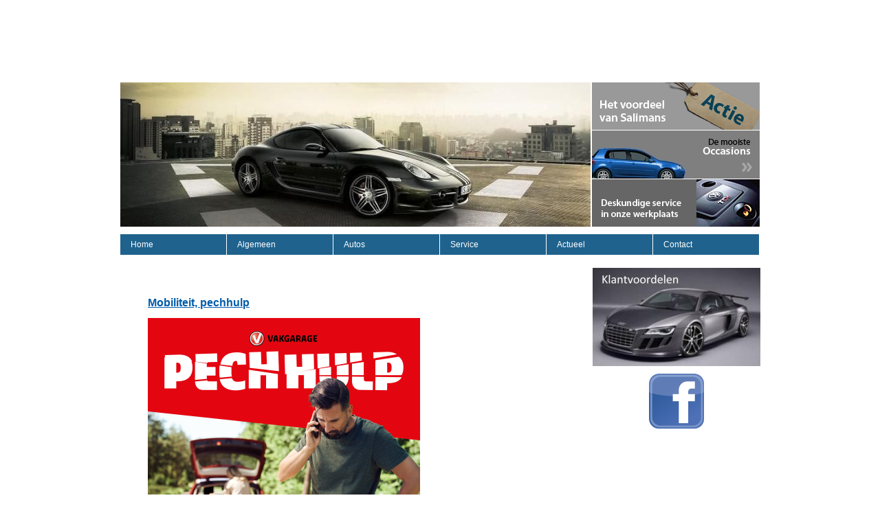

--- FILE ---
content_type: text/html; charset=UTF-8
request_url: https://salimans.com/index.php/service/bovag-pechhulp/
body_size: 3295
content:
<!DOCTYPE html PUBLIC "-//W3C//DTD XHTML 1.0 Transitional//EN"
        "http://www.w3.org/TR/xhtml1/DTD/xhtml1-transitional.dtd">
<html lang="en" xmlns="http://www.w3.org/1999/xhtml">
<head>


<meta http-equiv="content-type" content="text/html; charset=UTF-8" />
<title>Autobedrijf Salimans :: mobiliteit, pechhulp</title>
<meta name="description" content="" />
<meta name="generator" content="concrete5 - 5.6.0.2" />

<script type="text/javascript">
var CCM_DISPATCHER_FILENAME = '/index.php';var CCM_CID = 163;var CCM_EDIT_MODE = false;var CCM_ARRANGE_MODE = false;var CCM_IMAGE_PATH = "/concrete/images";
var CCM_TOOLS_PATH = "/index.php/tools/required";
var CCM_BASE_URL = "https://salimans.com";
var CCM_REL = "";

</script>


<link rel="stylesheet" type="text/css" href="/concrete/css/ccm.base.css?v=234b121abb6bc5b23c5c7d94d847c12d" />
<script type="text/javascript" src="/concrete/js/jquery.js?v=234b121abb6bc5b23c5c7d94d847c12d"></script>
<script type="text/javascript" src="/concrete/js/ccm.base.js?v=234b121abb6bc5b23c5c7d94d847c12d"></script>
<link rel="stylesheet" type="text/css" href="/packages/random_image/blocks/random_image/view.css?v=234b121abb6bc5b23c5c7d94d847c12d" />
<link rel="stylesheet" type="text/css" href="/packages/image_banner/blocks/image_banner/view.css?v=234b121abb6bc5b23c5c7d94d847c12d" />
	
<!-- Site Header Content //-->
<link rel="stylesheet" media="screen" type="text/css" href="/index.php/tools/css/themes/default/main.css" />
<link rel="stylesheet" media="screen" type="text/css" href="/index.php/tools/css/themes/default/typography.css" />

</head>
<body>

<div id="page">
	<div id="top"></div>
	<div id="header">
		

		
		
		<div class="spacer"></div>


		
		<div id="header-area">			
			<div id="header-area-inside-left">
			
	<div class="imagebanner" style="width: 684px;"><img class="ccm-output-thumbnail"  id="img_0" alt="" src="/files/cache/fdb069a125b51578e12f93739c9c0fca.jpg" width="684" height="210" /><img class="ccm-output-thumbnail" style="display:none" id="img_1" alt="" src="/files/cache/1b2f51938fe8327d2ceeacaf8bbd78d8.PNG" width="684" height="210" /><img class="ccm-output-thumbnail" style="display:none" id="img_2" alt="" src="/files/cache/3c7a6f4c37aa3a37bdab5a0690eef68c.png" width="684" height="210" /><img class="ccm-output-thumbnail" style="display:none" id="img_3" alt="" src="/files/cache/edd888ac112e18ff1039a28d0299cb1d.jpg" width="684" height="210" /><img class="ccm-output-thumbnail" style="display:none" id="img_4" alt="" src="/files/cache/b04343acff67ecbbe816c6f153f49341.png" width="684" height="210" /><img class="ccm-output-thumbnail" style="display:none" id="img_5" alt="" src="/files/cache/948ff0f3ad9034da95063ba2d693de26.jpg" width="684" height="210" /><img class="ccm-output-thumbnail" style="display:none" id="img_6" alt="" src="/files/cache/7ef9aa84c068446b04b17f9804d16bf0.jpg" width="684" height="210" /><img class="ccm-output-thumbnail" style="display:none" id="img_7" alt="" src="/files/cache/18ff342c57f1744ab5023950644fd09a.jpg" width="684" height="210" /><img class="ccm-output-thumbnail" style="display:none" id="img_8" alt="" src="/files/cache/5aa9cf4e52f44d68271b8ed4d6c67f6d.jpg" width="684" height="210" /><img class="ccm-output-thumbnail" style="display:none" id="img_9" alt="" src="/files/cache/30b6f54a36540e26bc3d59ef613f34ef.jpg" width="684" height="210" /><img class="ccm-output-thumbnail" style="display:none" id="img_10" alt="" src="/files/cache/ccb6d33084ff2cda604d26bedb18bb16.jpg" width="684" height="210" /><img class="ccm-output-thumbnail" style="display:none" id="img_11" alt="" src="/files/cache/b16b901790973e7f038fc3c628fb9b45.jpg" width="684" height="210" /><img class="ccm-output-thumbnail" style="display:none" id="img_12" alt="" src="/files/cache/db161c8b5ec061416d2060a403d295f7.jpg" width="684" height="210" /><img class="ccm-output-thumbnail" style="display:none" id="img_13" alt="" src="/files/cache/f0855b23198925d7c3bd5bee59e377e5.jpg" width="684" height="210" /><img class="ccm-output-thumbnail" style="display:none" id="img_14" alt="" src="/files/cache/ae72d6499a289fb7e57a0ea4f4bc8b5d.jpg" width="684" height="210" /></div><script>
var activeImg = 0;
var images = 15;function rotateImage() {
	var newImg = activeImg+1;
	if (newImg > (images-1)) {
		newImg = 0;
	}
    $("#img_" + activeImg).fadeIn(1500).delay(3500).fadeOut(1000);    
    $("#img_" + newImg).delay(3500).fadeIn(1000);
    
	//$("#img_" + activeImg).hide();
	//$("#img_" + newImg).fadeIn();
	activeImg = newImg;


}

$(document).ready(function() {
	//rotateImage();
	window.setInterval("rotateImage()",6000);
});


</script>


 
	
			</div>	

			<div id="header-area-inside-right">
			<a href="/index.php/actueel/aanbiedingen/"><img border="0" class="ccm-image-block" alt="" src="/files/8613/5504/6372/banner1.jpg" width="244" height="69" /></a><a href="/index.php/autos/occasions/"><img border="0" class="ccm-image-block" alt="" src="/files/1314/1210/7703/banner2.jpg" width="244" height="70" /></a><a href="/index.php/service/"><img border="0" class="ccm-image-block" alt="" src="/files/6813/5504/6587/banner3.jpg" width="244" height="69" /></a>	
			</div>	
			<div style='clear: both'></div>
			<div id="header-area-inside">
			<ul class="nav"><li class=""><a href="/" target="_self" class="">Home</a></li><li class=""><a href="/index.php/algemeen/" target="_self" class="">Algemeen</a><ul><li class=""><a href="/index.php/algemeen/over-autobedrijf-salimans-specialist-volkswagen-audi-seat-sk/" target="_self" class="">over ons</a></li><li class=""><a href="/index.php/algemeen/openingstijden/" target="_self" class="">openingstijden</a></li><li class=""><a href="/index.php/algemeen/privacyverklaring/" target="_self" class="">privacyverklaring</a></li></ul></li><li class=""><a href="/index.php/autos/" target="_self" class="">Autos</a><ul><li class=""><a href="/index.php/autos/occasions/" target="_self" class="">occasions</a></li><li class=""><a href="/index.php/autos/lease/" target="_self" class="">lease</a></li></ul></li><li class="nav-path-selected"><a href="/index.php/service/" target="_self" class="nav-path-selected">Service</a><ul><li class=""><a href="/index.php/service/onhoud/" target="_self" class="">onderhoud</a></li><li class=""><a href="/index.php/service/apk-keuring-auto-salimans-midden-limburg/" target="_self" class="">apk keuring</a></li><li class="nav-selected nav-path-selected"><a href="/index.php/service/bovag-pechhulp/" target="_self" class="nav-selected nav-path-selected">mobiliteit, pechhulp</a></li><li class=""><a href="/index.php/service/schadeherstel/" target="_self" class="">schadeherstel</a></li><li class=""><a href="/index.php/service/ruitschade/" target="_self" class="">ruitschade</a></li><li class=""><a href="/index.php/service/vervangend-vervoer/" target="_self" class="">vervangend vervoer</a></li><li class=""><a href="/index.php/service/airco-service/" target="_self" class="">airco service</a></li><li class=""><a href="/index.php/service/onderdelen-en-accessoires/" target="_self" class="">onderdelen en accessoires</a></li><li class=""><a href="/index.php/service/snel-service/" target="_self" class="">snel service</a></li></ul></li><li class=""><a href="/index.php/actueel/" target="_self" class="">Actueel</a><ul><li class=""><a href="/index.php/actueel/klantvoordelen-bij-autobedrijf-salimans/" target="_self" class="">klantvoordelen</a></li><li class=""><a href="/index.php/actueel/nieuws/" target="_self" class="">nieuws</a></li><li class=""><a href="/index.php/actueel/aanbiedingen/" target="_self" class="">aanbiedingen, outlet</a></li><li class=""><a href="/index.php/actueel/vacatures/" target="_self" class="">vacatures</a></li></ul></li><li class=""><a href="/index.php/contact-opnemen-met-autobedrijf-salimans-roggel/" target="_self" class="">Contact</a><ul><li class=""><a href="/index.php/contact-opnemen-met-autobedrijf-salimans-roggel/routeplanner/" target="_self" class="">route</a></li><li class=""><a href="/index.php/contact-opnemen-met-autobedrijf-salimans-roggel/disclaimer/" target="_self" class="">disclaimer</a></li><li class=""><a href="/index.php/contact-opnemen-met-autobedrijf-salimans-roggel/whatsapp/" target="_self" class="">whatsapp</a></li></ul></li></ul>	
			</div>				
		</div>
		<div style='clear: both'></div>
		
	</div>
				
	<div id="central">
				<div id="sidebar" >
			<a href="/index.php/actueel/klantvoordelen-bij-autobedrijf-salimans/"><img border="0" class="ccm-image-block" alt="" src="/files/cache/17d123a4c4f89f048ea4ac0587ed26ae_f40.jpg"  width="244" height="143" /></a>	<div id="blockStyle500Main4" class=" ccm-block-styles" >
<a href="https://nl-nl.facebook.com/Auto-Salimans-339168199528590/"><img border="0" class="ccm-image-block" alt="" src="/files/9215/4417/7106/facebook.png" width="80" height="90" /></a></div>		</div>
		<div id="body">	
			<h1><strong><span style="text-decoration: underline;">Mobiliteit, pechhulp<br /></span></strong></h1>
<p><strong><span style="text-decoration: underline;"><img src="/files/9717/2675/0533/Pechhh.png" alt="Pechhh.png" width="396" height="559" /><br /></span></strong></p>
<p> </p>
<p>Bij Auto Salimans bent u verzekerd dat uw auto in de beste handen is voor onderhoud en reparatie. Toch kan het gebeuren dat uw auto niet meer start, een mankement vertoont of u uw sleutels erin heeft laten liggen. Wij hebben in dit soort situaties dé oplossing voor u: Vakgarage Pechhulp.</p>
<p>Vakgarage biedt u een volledige pechhulp service:</p>
<p>• In heel Nederland, inclusief uw woonplaats<br />• In heel Europa<br />• Inclusief Vervangend Vervoer<br />• Pechhulp aan uw caravan/aanhangwagen.<br />• Pechhulp voor iedereen die in uw auto rijdt.<br /><br /><strong>Slechts € 49,95 per jaar.</strong></p>
<p><br /><strong>Voor wie is Vakgarage Pechhulp?</strong></p>
<p><span style="text-decoration: underline;">De Vakgarage Pechhulp is voor u als u uw auto laat onderhouden door ons!</span> <br />Wij onderhouden uw auto volgens de fabrieksspecificaties en met behoud de fabrieksgarantie. <br /><br /></p>
<p><strong>Welk nummer bel ik bij pech?</strong></p>
<p>088 - 877 81 84.</p>
<p>Vanuit het buitenland belt u dan 0031 - 88 - 877 81 84</p>
<p><strong><br />Meer informatie, veelgestelde vragen en voorwaarden vindt u <a href="https://www.vakgarage.nl/diensten/pechhulp" target="_blank">HIER</a></strong></p>		</div>
		
		<div class="spacer">&nbsp;</div>	
		
		<div id="sitebar-bottom">
		
<div id="HTMLBlock577" class="HTMLBlock">
<iframe frameborder="0" allowtransparency="true" src="https://www.klantenvertellen.nl/retrieve-widget.html?color=transparent&allowTransparency=true&button=true&lang=nl&tenantId=99&locationId=1048585" width="210" height="222"></iframe></div><img border="0" class="ccm-image-block" alt="" src="/files/1716/7266/5304/adres2.gif" width="151" height="100" />		
		</div>		
	</div>

	<!-- <div id="footer">
			<span class="powered-by"><a href="http://www.concrete5.org" title="concrete5 - open source content management system for PHP and MySQL">concrete5 - open source CMS</a></span>
			&copy; 2026 <a href="/">Autobedrijf Salimans</a>.
			&nbsp;&nbsp;
			All rights reserved.							<span class="sign-in"><a href="/index.php/login/">Sign In to Edit this Site</a></span>
			            
	</div> -->

</div>


<script defer src="https://static.cloudflareinsights.com/beacon.min.js/vcd15cbe7772f49c399c6a5babf22c1241717689176015" integrity="sha512-ZpsOmlRQV6y907TI0dKBHq9Md29nnaEIPlkf84rnaERnq6zvWvPUqr2ft8M1aS28oN72PdrCzSjY4U6VaAw1EQ==" data-cf-beacon='{"version":"2024.11.0","token":"8f6e5f4ba52c4df2a0c66c55cc0c2783","r":1,"server_timing":{"name":{"cfCacheStatus":true,"cfEdge":true,"cfExtPri":true,"cfL4":true,"cfOrigin":true,"cfSpeedBrain":true},"location_startswith":null}}' crossorigin="anonymous"></script>
</body>
</html>

--- FILE ---
content_type: text/css;charset=UTF-8
request_url: https://salimans.com/index.php/tools/css/themes/default/main.css
body_size: 1265
content:
/* HTML Tag Redefinition */
html, body {height: 100%;  }
body {/* customize_background */ background-color: #ffffff; /* customize_background */ padding: 0px; margin: 0px; }
img {border: 0px}
a { cursor:pointer}



/* Begin styles for Salimans.com */
body {
	background: #FFF url(/concrete/themes/default//images/bg.gif) top center;

}

div {
	font: 12px Verdana, Arial, Helvetica, sans-serif;
	color: #333333;
}

.miniSurveyView #msg {
	color: #333333;
	background-color: #C8C8C8;
	padding: 10px;
}

#a63controls, #a62controls, #a13controls { display: none; }

/* End styles for Salimans.com */

fieldset { border:1px solid #ccc;}

/* error text class optionally provided by theme */
div.ccm-error-response {color: #f00; margin-bottom: 12px}

/* Page Structure / Navigation */
#page { 	
	text-align:left;
	position: relative;
	margin: 0 auto;
	width: 930px;
}

#page #top {
	position: relative;
   
	width: 930px;
	height: 120px;
	background: url(/concrete/themes/default//images/logo.jpg);
	background-position: left top;
	background-repeat: no-repeat;
}

#page #header {
	position: relative;	
}

#page #header #headerNav{ position: absolute; top: 14px; right: 0px; z-index:2; overflow:visible;}
#page #header ul.nav {
	padding: 0px;
	margin: 10px 0px;	
}

#page #header ul.nav li {
	float: left;
	list-style: none;
	margin-right: 1px;
	width: 154px;
}

#page #header ul.nav li a {
	color: white;
	padding: 8px 15px 8px 15px;
	display: block;
	background-color: rgb(31, 98, 141);
	text-decoration: none;
	background: #1f628d url(/concrete/themes/default//images/menu_pijl_hor.gif) no-repeat 140px 11px;	
}
#page #header ul.nav li a:hover {
	background: #1f628d url(/concrete/themes/default//images/menu_pijl_ver.gif) no-repeat 138px 13px;	
}

#page #header ul.nav li ul {
	display: none;
	position: absolute;
	margin: 0px;
	padding: 0px;
	width: 120px;
}

#page #header ul.nav li ul li a:hover {	
	background: none;
	background-color: #2774a5
}

#page #header ul.nav li:hover ul {
	display: block;
}

#page #header ul.nav li ul li a {
	background: none;
	background-color: #1f628d;
}

#page #header ul.nav-header{ list-style:none; margin:0px; padding:0px; width:auto; z-index:2; overflow:visible; float: right}
#page #header ul.nav-header li{float:left; padding:2px 0px; margin-left:16px; margin-bottom: 0px; color:#999; font-size:13px; margin-top:0px }
#page #header ul.nav-header li a,#page #header ul.nav-header li a:hover{ text-decoration:none; color:#999999 }
#page #header ul.nav-header li.nav-selected{ border:1px solid #bbb; padding:2px 8px; }


#page #header #header-area{margin-top: 0px; margin-bottom: 10px; height: 255px; }
#page #header #header-area #header-area-inside{margin-bottom: 12px;}
#page #header #header-area img { display: block}

#page #header #header-area #header-area-inside-right {
	float: right;
	width: 244px;
}

#page #header #header-area #header-area-inside-right img {
	margin-bottom: 1px;
}

#page #header #header-area #header-area-inside-left {
	float: left;
	width: 684px;
}


#page .no-sidebar { background-image: none !important}
#page #central.central-left div#sidebar {float: left !important; }
#page #central.central-left #body {padding-left: 68px !important; padding-right: 0px !important; float:right}
 
#page #central #body { 
	float:left; 
	width: 605px; 
	padding: 30px 40px 30px 40px;
	background: url(/concrete/themes/default//images/bg_contentcontent.gif) bottom left;
	background-repeat: no-repeat;
}

#page #central #body {
	min-height: 550px;
}

#page #central #body h1 {
	color: #005ca9;
	font-size: 16px;
	font-weight: bold;
}

#page .no-sidebar #body{ float: none !important; width: auto !important; }
#page #central #sidebar { 
	float:right; 
	width:243px; 
	padding-top: 5px;
}

#page #central #sidebar img {
	display: block;
	margin: 0 auto;
	padding-bottom: 1px;
}

#page #central #sidebar p{ line-height:24px}

#page #central #sitebar-bottom {
	float: right;
	width: 240px;
	position: absolute;
	bottom: -10px;
	left: 690px;
}

#page #central #sitebar-bottom img {
	display: block;
	margin: 0 auto;
}

#page #central.navLeft{ background:url(/concrete/themes/default/images/nav_sidebar_left_bg.gif) repeat-y center; }
#page #central.navLeft  #sidebar{float:left}
#page #central.navLeft  #body{float:right; padding-right:0px; width:68%; }

#page #central.noSideNav{ background: none; }
#page #central.noSideNav  #sidebar{ display:none }
#page #central.noSideNav  #body{float: none; padding-left:0px; padding-right:0px; width:100%; }

#page #footer{ padding-top:24px; clear:both; padding-bottom:16px; color:#999; font-size:10px }
#page #footer a{ text-decoration:none }
#page #footer span.sign-in {margin-left: 20px}
#page #footer span.powered-by { float:right; }

/* Page Elements */

.pagingNav{ margin:16px 0px 8px 0px}
.pagination{ text-align:center; color:#bbb; padding-top:4px}
.pagination .pageRight{width:20%; float:right; text-align:right}
.pagination .pageLeft{width:20%; float:left; text-align:left}

/* MISC STYLES & SHORTCUTS */
div.code {border: 1px solid #ddd; background: #eee; padding: 10px}
div.spacer,div.ccm-spacer{ clear:both; font-size:1px; line-height:1px }
.noTopSpace{margin-top:0px; padding-top:0px}
div.pageSection { margin-bottom: 10px; }

/* customize_miscellaneous */ /* customize_miscellaneous */


--- FILE ---
content_type: text/css;charset=UTF-8
request_url: https://salimans.com/index.php/tools/css/themes/default/typography.css
body_size: -246
content:
body { 
	/* customize_body */ font: normal normal 13px Arial; /* customize_body */
	/* customize_body */ color: #333333; /* customize_body */
	line-height:18px;
}

img {border: 0px}
a {
	/* customize_link */ color: #333333; /* customize_link */
	text-decoration: underline;
}
a:hover {
	/* customize_link_hover */ color: #6grC00; /* customize_link_hover */
} 

h1,h2,h3,h4,h5{ margin:0px 0px 4px 0px; padding:4px 0px; margin-top:8px }
h1{ font: normal normal 21px Arial; line-height:28px }
h2{ font-size:18px; line-height:24px }
h3{ font-size:16px; line-height:21px }
h4{ font-size:14px; line-height:18px }
h5{ font-size:13px; line-height:16px }
p{ padding:0px 0px 0px 0px; margin:0px 0px 12px 0px; }